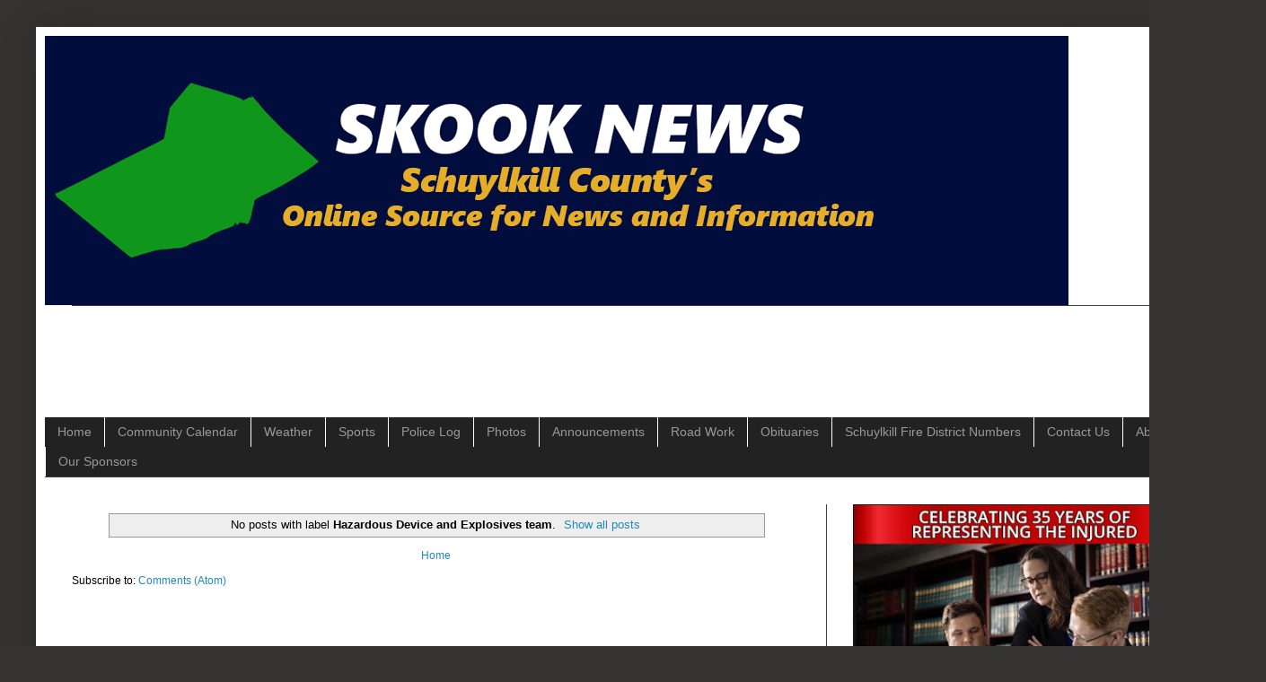

--- FILE ---
content_type: text/html; charset=UTF-8
request_url: https://www.skooknews.com/search/label/Hazardous%20Device%20and%20Explosives%20team?updated-max=2022-06-19T23:08:00-04:00&max-results=20&start=20&by-date=false
body_size: 11958
content:
<!DOCTYPE html>
<html class='v2' dir='ltr' lang='en' xmlns='http://www.w3.org/1999/xhtml' xmlns:b='http://www.google.com/2005/gml/b' xmlns:data='http://www.google.com/2005/gml/data' xmlns:expr='http://www.google.com/2005/gml/expr' xmlns:og='http://ogp.me/ns#'>
<head>
<link href='https://www.blogger.com/static/v1/widgets/335934321-css_bundle_v2.css' rel='stylesheet' type='text/css'/>
<!-- Google tag (gtag.js) -->
<script async='async' src='https://www.googletagmanager.com/gtag/js?id=G-1ZV0ZPD830'></script>
<script>
  window.dataLayer = window.dataLayer || [];
  function gtag(){dataLayer.push(arguments);}
  gtag('js', new Date());

  gtag('config', 'G-1ZV0ZPD830');
</script>
<meta content='width=1100' name='viewport'/>
<meta content='text/html; charset=UTF-8' http-equiv='Content-Type'/>
<meta content='blogger' name='generator'/>
<link href='https://www.skooknews.com/favicon.ico' rel='icon' type='image/x-icon'/>
<link href='https://www.skooknews.com/search/label/Hazardous%20Device%20and%20Explosives%20team?updated-max=2022-06-19T20:08:00-07:00&max-results=20&start=20&by-date=false' rel='canonical'/>
<link rel="alternate" type="application/atom+xml" title="Skook News - Your #1 Source for Schuylkill County News - Atom" href="https://www.skooknews.com/feeds/posts/default" />
<link rel="alternate" type="application/rss+xml" title="Skook News - Your #1 Source for Schuylkill County News - RSS" href="https://www.skooknews.com/feeds/posts/default?alt=rss" />
<link rel="service.post" type="application/atom+xml" title="Skook News - Your #1 Source for Schuylkill County News - Atom" href="https://www.blogger.com/feeds/4587965986619239162/posts/default" />
<!--Can't find substitution for tag [blog.ieCssRetrofitLinks]-->
<meta content='Schuylkill County&#39;s Online News Source for free and up to date news, sports, weather, and more.' name='description'/>
<meta content='https://www.skooknews.com/search/label/Hazardous%20Device%20and%20Explosives%20team?updated-max=2022-06-19T20:08:00-07:00&max-results=20&start=20&by-date=false' property='og:url'/>
<meta content='Skook News - Your #1 Source for Schuylkill County News' property='og:title'/>
<meta content='Schuylkill County&#39;s Online News Source for free and up to date news, sports, weather, and more.' property='og:description'/>
<title>Skook News - Your #1 Source for Schuylkill County News</title>
<style id='page-skin-1' type='text/css'><!--
/*
-----------------------------------------------
Blogger Template Style
Name:     Simple
Designer: Blogger
URL:      www.blogger.com
----------------------------------------------- */
/* Variable definitions
====================
<Variable name="keycolor" description="Main Color" type="color" default="#66bbdd"/>
<Group description="Page Text" selector="body">
<Variable name="body.font" description="Font" type="font"
default="normal normal 12px Arial, Tahoma, Helvetica, FreeSans, sans-serif"/>
<Variable name="body.text.color" description="Text Color" type="color" default="#222222"/>
</Group>
<Group description="Backgrounds" selector=".body-fauxcolumns-outer">
<Variable name="body.background.color" description="Outer Background" type="color" default="#66bbdd"/>
<Variable name="content.background.color" description="Main Background" type="color" default="#ffffff"/>
<Variable name="header.background.color" description="Header Background" type="color" default="transparent"/>
</Group>
<Group description="Links" selector=".main-outer">
<Variable name="link.color" description="Link Color" type="color" default="#2288bb"/>
<Variable name="link.visited.color" description="Visited Color" type="color" default="#888888"/>
<Variable name="link.hover.color" description="Hover Color" type="color" default="#33aaff"/>
</Group>
<Group description="Blog Title" selector=".header h1">
<Variable name="header.font" description="Font" type="font"
default="normal normal 60px Arial, Tahoma, Helvetica, FreeSans, sans-serif"/>
<Variable name="header.text.color" description="Title Color" type="color" default="#3399bb" />
</Group>
<Group description="Blog Description" selector=".header .description">
<Variable name="description.text.color" description="Description Color" type="color"
default="#777777" />
</Group>
<Group description="Tabs Text" selector=".tabs-inner .widget li a">
<Variable name="tabs.font" description="Font" type="font"
default="normal normal 14px Arial, Tahoma, Helvetica, FreeSans, sans-serif"/>
<Variable name="tabs.text.color" description="Text Color" type="color" default="#999999"/>
<Variable name="tabs.selected.text.color" description="Selected Color" type="color" default="#000000"/>
</Group>
<Group description="Tabs Background" selector=".tabs-outer .PageList">
<Variable name="tabs.background.color" description="Background Color" type="color" default="#f5f5f5"/>
<Variable name="tabs.selected.background.color" description="Selected Color" type="color" default="#eeeeee"/>
</Group>
<Group description="Post Title" selector="h3.post-title, .comments h4">
<Variable name="post.title.font" description="Font" type="font"
default="normal normal 22px Arial, Tahoma, Helvetica, FreeSans, sans-serif"/>
</Group>
<Group description="Date Header" selector=".date-header">
<Variable name="date.header.color" description="Text Color" type="color"
default="#000000"/>
<Variable name="date.header.background.color" description="Background Color" type="color"
default="transparent"/>
<Variable name="date.header.font" description="Text Font" type="font"
default="normal bold 11px Arial, Tahoma, Helvetica, FreeSans, sans-serif"/>
<Variable name="date.header.padding" description="Date Header Padding" type="string" default="inherit"/>
<Variable name="date.header.letterspacing" description="Date Header Letter Spacing" type="string" default="inherit"/>
<Variable name="date.header.margin" description="Date Header Margin" type="string" default="inherit"/>
</Group>
<Group description="Post Footer" selector=".post-footer">
<Variable name="post.footer.text.color" description="Text Color" type="color" default="#666666"/>
<Variable name="post.footer.background.color" description="Background Color" type="color"
default="#f9f9f9"/>
<Variable name="post.footer.border.color" description="Shadow Color" type="color" default="#eeeeee"/>
</Group>
<Group description="Gadgets" selector="h2">
<Variable name="widget.title.font" description="Title Font" type="font"
default="normal bold 11px Arial, Tahoma, Helvetica, FreeSans, sans-serif"/>
<Variable name="widget.title.text.color" description="Title Color" type="color" default="#000000"/>
<Variable name="widget.alternate.text.color" description="Alternate Color" type="color" default="#999999"/>
</Group>
<Group description="Images" selector=".main-inner">
<Variable name="image.background.color" description="Background Color" type="color" default="#ffffff"/>
<Variable name="image.border.color" description="Border Color" type="color" default="#eeeeee"/>
<Variable name="image.text.color" description="Caption Text Color" type="color" default="#000000"/>
</Group>
<Group description="Accents" selector=".content-inner">
<Variable name="body.rule.color" description="Separator Line Color" type="color" default="#eeeeee"/>
<Variable name="tabs.border.color" description="Tabs Border Color" type="color" default="#404040"/>
</Group>
<Variable name="body.background" description="Body Background" type="background"
color="#353232" default="$(color) none repeat scroll top left"/>
<Variable name="body.background.override" description="Body Background Override" type="string" default=""/>
<Variable name="body.background.gradient.cap" description="Body Gradient Cap" type="url"
default="url(https://resources.blogblog.com/blogblog/data/1kt/simple/gradients_light.png)"/>
<Variable name="body.background.gradient.tile" description="Body Gradient Tile" type="url"
default="url(https://resources.blogblog.com/blogblog/data/1kt/simple/body_gradient_tile_light.png)"/>
<Variable name="content.background.color.selector" description="Content Background Color Selector" type="string" default=".content-inner"/>
<Variable name="content.padding" description="Content Padding" type="length" default="10px" min="0" max="100px"/>
<Variable name="content.padding.horizontal" description="Content Horizontal Padding" type="length" default="10px" min="0" max="100px"/>
<Variable name="content.shadow.spread" description="Content Shadow Spread" type="length" default="40px" min="0" max="100px"/>
<Variable name="content.shadow.spread.webkit" description="Content Shadow Spread (WebKit)" type="length" default="5px" min="0" max="100px"/>
<Variable name="content.shadow.spread.ie" description="Content Shadow Spread (IE)" type="length" default="10px" min="0" max="100px"/>
<Variable name="main.border.width" description="Main Border Width" type="length" default="0" min="0" max="10px"/>
<Variable name="header.background.gradient" description="Header Gradient" type="url" default="none"/>
<Variable name="header.shadow.offset.left" description="Header Shadow Offset Left" type="length" default="-1px" min="-50px" max="50px"/>
<Variable name="header.shadow.offset.top" description="Header Shadow Offset Top" type="length" default="-1px" min="-50px" max="50px"/>
<Variable name="header.shadow.spread" description="Header Shadow Spread" type="length" default="1px" min="0" max="100px"/>
<Variable name="header.padding" description="Header Padding" type="length" default="30px" min="0" max="100px"/>
<Variable name="header.border.size" description="Header Border Size" type="length" default="1px" min="0" max="10px"/>
<Variable name="header.bottom.border.size" description="Header Bottom Border Size" type="length" default="1px" min="0" max="10px"/>
<Variable name="header.border.horizontalsize" description="Header Horizontal Border Size" type="length" default="0" min="0" max="10px"/>
<Variable name="description.text.size" description="Description Text Size" type="string" default="140%"/>
<Variable name="tabs.margin.top" description="Tabs Margin Top" type="length" default="0" min="0" max="100px"/>
<Variable name="tabs.margin.side" description="Tabs Side Margin" type="length" default="30px" min="0" max="100px"/>
<Variable name="tabs.background.gradient" description="Tabs Background Gradient" type="url"
default="url(https://resources.blogblog.com/blogblog/data/1kt/simple/gradients_light.png)"/>
<Variable name="tabs.border.width" description="Tabs Border Width" type="length" default="1px" min="0" max="10px"/>
<Variable name="tabs.bevel.border.width" description="Tabs Bevel Border Width" type="length" default="1px" min="0" max="10px"/>
<Variable name="post.margin.bottom" description="Post Bottom Margin" type="length" default="25px" min="0" max="100px"/>
<Variable name="image.border.small.size" description="Image Border Small Size" type="length" default="2px" min="0" max="10px"/>
<Variable name="image.border.large.size" description="Image Border Large Size" type="length" default="5px" min="0" max="10px"/>
<Variable name="page.width.selector" description="Page Width Selector" type="string" default=".region-inner"/>
<Variable name="page.width" description="Page Width" type="string" default="auto"/>
<Variable name="main.section.margin" description="Main Section Margin" type="length" default="15px" min="0" max="100px"/>
<Variable name="main.padding" description="Main Padding" type="length" default="15px" min="0" max="100px"/>
<Variable name="main.padding.top" description="Main Padding Top" type="length" default="30px" min="0" max="100px"/>
<Variable name="main.padding.bottom" description="Main Padding Bottom" type="length" default="30px" min="0" max="100px"/>
<Variable name="paging.background"
color="#ffffff"
description="Background of blog paging area" type="background"
default="transparent none no-repeat scroll top center"/>
<Variable name="footer.bevel" description="Bevel border length of footer" type="length" default="0" min="0" max="10px"/>
<Variable name="mobile.background.overlay" description="Mobile Background Overlay" type="string"
default="transparent none repeat scroll top left"/>
<Variable name="mobile.background.size" description="Mobile Background Size" type="string" default="auto"/>
<Variable name="mobile.button.color" description="Mobile Button Color" type="color" default="#ffffff" />
<Variable name="startSide" description="Side where text starts in blog language" type="automatic" default="left"/>
<Variable name="endSide" description="Side where text ends in blog language" type="automatic" default="right"/>
*/
/* Content
----------------------------------------------- */
body {
font: normal normal 12px Arial, Tahoma, Helvetica, FreeSans, sans-serif;
color: #000000;
background: #353232 none repeat scroll top left;
padding: 0 40px 40px 40px;
}
html body .region-inner {
min-width: 0;
max-width: 100%;
width: auto;
}
h2 {
font-size: 22px;
}
a:link {
text-decoration:none;
color: #2288bb;
}
a:visited {
text-decoration:none;
color: #888888;
}
a:hover {
text-decoration:underline;
color: #33aaff;
}
.body-fauxcolumn-outer .fauxcolumn-inner {
background: transparent none repeat scroll top left;
_background-image: none;
}
.body-fauxcolumn-outer .cap-top {
position: absolute;
z-index: 1;
height: 400px;
width: 100%;
}
.body-fauxcolumn-outer .cap-top .cap-left {
width: 100%;
background: transparent none repeat-x scroll top left;
_background-image: none;
}
.content-outer {
-moz-box-shadow: 0 0 40px rgba(0, 0, 0, .15);
-webkit-box-shadow: 0 0 5px rgba(0, 0, 0, .15);
-goog-ms-box-shadow: 0 0 10px #333333;
box-shadow: 0 0 40px rgba(0, 0, 0, .15);
margin-bottom: 1px;
}
.content-inner {
padding: 10px 10px;
}
.content-inner {
background-color: #ffffff;
}
/* Header
----------------------------------------------- */
.header-outer {
background: transparent none repeat-x scroll 0 -400px;
_background-image: none;
}
.Header h1 {
font: normal normal 60px Arial, Tahoma, Helvetica, FreeSans, sans-serif;
color: #ffffff;
text-shadow: -1px -1px 1px rgba(0, 0, 0, .2);
}
.Header h1 a {
color: #ffffff;
}
.Header .description {
font-size: 140%;
color: #aaaaaa;
}
.header-inner .Header .titlewrapper {
padding: 22px 30px;
}
.header-inner .Header .descriptionwrapper {
padding: 0 30px;
}
/* Tabs
----------------------------------------------- */
.tabs-inner .section:first-child {
border-top: 1px solid #404040;
}
.tabs-inner .section:first-child ul {
margin-top: -1px;
border-top: 1px solid #404040;
border-left: 0 solid #404040;
border-right: 0 solid #404040;
}
.tabs-inner .widget ul {
background: #222222 none repeat-x scroll 0 -800px;
_background-image: none;
border-bottom: 1px solid #404040;
margin-top: 0;
margin-left: -30px;
margin-right: -30px;
}
.tabs-inner .widget li a {
display: inline-block;
padding: .6em 1em;
font: normal normal 14px Arial, Tahoma, Helvetica, FreeSans, sans-serif;
color: #999999;
border-left: 1px solid #ffffff;
border-right: 0 solid #404040;
}
.tabs-inner .widget li:first-child a {
border-left: none;
}
.tabs-inner .widget li.selected a, .tabs-inner .widget li a:hover {
color: #ffffff;
background-color: #000000;
text-decoration: none;
}
/* Columns
----------------------------------------------- */
.main-outer {
border-top: 0 solid #404040;
}
.fauxcolumn-left-outer .fauxcolumn-inner {
border-right: 1px solid #404040;
}
.fauxcolumn-right-outer .fauxcolumn-inner {
border-left: 1px solid #404040;
}
/* Headings
----------------------------------------------- */
div.widget > h2,
div.widget h2.title {
margin: 0 0 1em 0;
font: normal bold 11px Arial, Tahoma, Helvetica, FreeSans, sans-serif;
color: #000000;
}
/* Widgets
----------------------------------------------- */
.widget .zippy {
color: #999999;
text-shadow: 2px 2px 1px rgba(0, 0, 0, .1);
}
.widget .popular-posts ul {
list-style: none;
}
/* Posts
----------------------------------------------- */
h2.date-header {
font: normal bold 11px Arial, Tahoma, Helvetica, FreeSans, sans-serif;
}
.date-header span {
background-color: transparent;
color: #000000;
padding: inherit;
letter-spacing: inherit;
margin: inherit;
}
.main-inner {
padding-top: 30px;
padding-bottom: 30px;
}
.main-inner .column-center-inner {
padding: 0 15px;
}
.main-inner .column-center-inner .section {
margin: 0 15px;
}
.post {
margin: 0 0 25px 0;
}
h3.post-title, .comments h4 {
font: normal normal 22px Arial, Tahoma, Helvetica, FreeSans, sans-serif;
margin: .75em 0 0;
}
.post-body {
font-size: 110%;
line-height: 1.4;
position: relative;
}
.post-body img, .post-body .tr-caption-container, .Profile img, .Image img,
.BlogList .item-thumbnail img {
padding: 0;
background: #111111;
border: 1px solid #111111;
-moz-box-shadow: 1px 1px 5px rgba(0, 0, 0, .1);
-webkit-box-shadow: 1px 1px 5px rgba(0, 0, 0, .1);
box-shadow: 1px 1px 5px rgba(0, 0, 0, .1);
}
.post-body img, .post-body .tr-caption-container {
padding: 1px;
}
.post-body .tr-caption-container {
color: #cccccc;
}
.post-body .tr-caption-container img {
padding: 0;
background: transparent;
border: none;
-moz-box-shadow: 0 0 0 rgba(0, 0, 0, .1);
-webkit-box-shadow: 0 0 0 rgba(0, 0, 0, .1);
box-shadow: 0 0 0 rgba(0, 0, 0, .1);
}
.post-header {
margin: 0 0 1.5em;
line-height: 1.6;
font-size: 90%;
}
.post-footer {
margin: 20px -2px 0;
padding: 5px 10px;
color: #000000;
background-color: #ffffff;
border-bottom: 1px solid #ffffff;
line-height: 1.6;
font-size: 90%;
}
#comments .comment-author {
padding-top: 1.5em;
border-top: 1px solid #404040;
background-position: 0 1.5em;
}
#comments .comment-author:first-child {
padding-top: 0;
border-top: none;
}
.avatar-image-container {
margin: .2em 0 0;
}
#comments .avatar-image-container img {
border: 1px solid #111111;
}
/* Comments
----------------------------------------------- */
.comments .comments-content .icon.blog-author {
background-repeat: no-repeat;
background-image: url([data-uri]);
}
.comments .comments-content .loadmore a {
border-top: 1px solid #999999;
border-bottom: 1px solid #999999;
}
.comments .comment-thread.inline-thread {
background-color: #ffffff;
}
.comments .continue {
border-top: 2px solid #999999;
}
/* Accents
---------------------------------------------- */
.section-columns td.columns-cell {
border-left: 1px solid #404040;
}
.blog-pager {
background: transparent none no-repeat scroll top center;
}
.blog-pager-older-link, .home-link,
.blog-pager-newer-link {
background-color: #ffffff;
padding: 5px;
}
.footer-outer {
border-top: 0 dashed #bbbbbb;
}
/* Mobile
----------------------------------------------- */
body.mobile  {
background-size: auto;
}
.mobile .body-fauxcolumn-outer {
background: transparent none repeat scroll top left;
}
.mobile .body-fauxcolumn-outer .cap-top {
background-size: 100% auto;
}
.mobile .content-outer {
-webkit-box-shadow: 0 0 3px rgba(0, 0, 0, .15);
box-shadow: 0 0 3px rgba(0, 0, 0, .15);
}
.mobile .tabs-inner .widget ul {
margin-left: 0;
margin-right: 0;
}
.mobile .post {
margin: 0;
}
.mobile .main-inner .column-center-inner .section {
margin: 0;
}
.mobile .date-header span {
padding: 0.1em 10px;
margin: 0 -10px;
}
.mobile h3.post-title {
margin: 0;
}
.mobile .blog-pager {
background: transparent none no-repeat scroll top center;
}
.mobile .footer-outer {
border-top: none;
}
.mobile .main-inner, .mobile .footer-inner {
background-color: #ffffff;
}
.mobile-index-contents {
color: #000000;
}
.mobile-link-button {
background-color: #2288bb;
}
.mobile-link-button a:link, .mobile-link-button a:visited {
color: #ffffff;
}
.mobile .tabs-inner .section:first-child {
border-top: none;
}
.mobile .tabs-inner .PageList .widget-content {
background-color: #000000;
color: #ffffff;
border-top: 1px solid #404040;
border-bottom: 1px solid #404040;
}
.mobile .tabs-inner .PageList .widget-content .pagelist-arrow {
border-left: 1px solid #404040;
}

--></style>
<style id='template-skin-1' type='text/css'><!--
body {
min-width: 1330px;
}
.content-outer, .content-fauxcolumn-outer, .region-inner {
min-width: 1330px;
max-width: 1330px;
_width: 1330px;
}
.main-inner .columns {
padding-left: 0;
padding-right: 440px;
}
.main-inner .fauxcolumn-center-outer {
left: 0;
right: 440px;
/* IE6 does not respect left and right together */
_width: expression(this.parentNode.offsetWidth -
parseInt("0") -
parseInt("440px") + 'px');
}
.main-inner .fauxcolumn-left-outer {
width: 0;
}
.main-inner .fauxcolumn-right-outer {
width: 440px;
}
.main-inner .column-left-outer {
width: 0;
right: 100%;
margin-left: -0;
}
.main-inner .column-right-outer {
width: 440px;
margin-right: -440px;
}
#layout {
min-width: 0;
}
#layout .content-outer {
min-width: 0;
width: 800px;
}
#layout .region-inner {
min-width: 0;
width: auto;
}
body#layout div.add_widget {
padding: 8px;
}
body#layout div.add_widget a {
margin-left: 32px;
}
--></style>
<!-- Google tag (gtag.js) -->
<script async='true' src='https://www.googletagmanager.com/gtag/js?id=G-1ZV0ZPD830'></script>
<script>
        window.dataLayer = window.dataLayer || [];
        function gtag(){dataLayer.push(arguments);}
        gtag('js', new Date());
        gtag('config', 'G-1ZV0ZPD830');
      </script>
<meta content='summary_large_image' name='twitter:card'/>
<meta content='@skooknews' name='twitter:site'/>
<script async='//pagead2.googlesyndication.com/pagead/js/adsbygoogle.js'></script>
<script>
  (adsbygoogle = window.adsbygoogle || []).push({
    google_ad_client: "ca-pub-0904616568245459",
    enable_page_level_ads: true
  });
</script>
<meta content='Hazardous Device and Explosives team' property='og:title'/>
<meta content='https://www.skooknews.com/search/label/Hazardous%20Device%20and%20Explosives%20team?updated-max=2022-06-19T20:08:00-07:00&max-results=20&start=20&by-date=false' property='og:url'/>
<meta content='Schuylkill County&#39;s Online News Source for free and up to date news, sports, weather, and more.' property='og:description'/>
<meta content='article' property='og:type'/>
<meta content='282423552412414' property='fb:app_id'/>
<meta content='summary_large_image' name='twitter:card'/>
<!-- Google tag (gtag.js) -->
<script async='async' src='https://www.googletagmanager.com/gtag/js?id=UA-43643722-1'></script>
<script>
  window.dataLayer = window.dataLayer || [];
  function gtag(){dataLayer.push(arguments);}
  gtag('js', new Date());

  gtag('config', 'UA-43643722-1');
</script>
<script>function loadScript(a){var b=document.getElementsByTagName("head")[0],c=document.createElement("script");c.type="text/javascript",c.src="https://tracker.metricool.com/resources/be.js",c.onreadystatechange=a,c.onload=a,b.appendChild(c)}loadScript(function(){beTracker.t({hash:"eb494e3a62edfd90c2d6578565cb0721"})});</script>
<link href='https://www.blogger.com/dyn-css/authorization.css?targetBlogID=4587965986619239162&amp;zx=f1241c80-4d19-4aa9-94fc-7bc9f9f59f65' media='none' onload='if(media!=&#39;all&#39;)media=&#39;all&#39;' rel='stylesheet'/><noscript><link href='https://www.blogger.com/dyn-css/authorization.css?targetBlogID=4587965986619239162&amp;zx=f1241c80-4d19-4aa9-94fc-7bc9f9f59f65' rel='stylesheet'/></noscript>
<meta name='google-adsense-platform-account' content='ca-host-pub-1556223355139109'/>
<meta name='google-adsense-platform-domain' content='blogspot.com'/>

<script async src="https://pagead2.googlesyndication.com/pagead/js/adsbygoogle.js?client=ca-pub-0904616568245459&host=ca-host-pub-1556223355139109" crossorigin="anonymous"></script>

<!-- data-ad-client=ca-pub-0904616568245459 -->

</head>
<body class='loading'>
<div class='navbar no-items section' id='navbar' name='Navbar'>
</div>
<div itemscope='itemscope' itemtype='http://schema.org/Blog' style='display: none;'>
<meta content='Skook News - Your #1 Source for Schuylkill County News' itemprop='name'/>
<meta content='Schuylkill County&#39;s Online News Source for free and up to date news, sports, weather, and more.' itemprop='description'/>
</div>
<div class='body-fauxcolumns'>
<div class='fauxcolumn-outer body-fauxcolumn-outer'>
<div class='cap-top'>
<div class='cap-left'></div>
<div class='cap-right'></div>
</div>
<div class='fauxborder-left'>
<div class='fauxborder-right'></div>
<div class='fauxcolumn-inner'>
</div>
</div>
<div class='cap-bottom'>
<div class='cap-left'></div>
<div class='cap-right'></div>
</div>
</div>
</div>
<div class='content'>
<div class='content-fauxcolumns'>
<div class='fauxcolumn-outer content-fauxcolumn-outer'>
<div class='cap-top'>
<div class='cap-left'></div>
<div class='cap-right'></div>
</div>
<div class='fauxborder-left'>
<div class='fauxborder-right'></div>
<div class='fauxcolumn-inner'>
</div>
</div>
<div class='cap-bottom'>
<div class='cap-left'></div>
<div class='cap-right'></div>
</div>
</div>
</div>
<div class='content-outer'>
<div class='content-cap-top cap-top'>
<div class='cap-left'></div>
<div class='cap-right'></div>
</div>
<div class='fauxborder-left content-fauxborder-left'>
<div class='fauxborder-right content-fauxborder-right'></div>
<div class='content-inner'>
<header>
<div class='header-outer'>
<div class='header-cap-top cap-top'>
<div class='cap-left'></div>
<div class='cap-right'></div>
</div>
<div class='fauxborder-left header-fauxborder-left'>
<div class='fauxborder-right header-fauxborder-right'></div>
<div class='region-inner header-inner'>
<div class='header section' id='header' name='Header'><div class='widget Header' data-version='1' id='Header1'>
<div id='header-inner'>
<a href='https://www.skooknews.com/' style='display: block'>
<img alt='Skook News - Your #1 Source for Schuylkill County News' height='300px; ' id='Header1_headerimg' src='https://blogger.googleusercontent.com/img/a/AVvXsEgJVo3FmrlJGKfWUWWquvGGouNLpAcAZpWcJUZ7RfD3tocgZj9LcyVJdNrkIphmPQvyBryUiFnzDXRnH3Sllv60x9qIwc3z55dTrMzqCTc1GJPGmXE8k5isfdKABFFDmdwhO0aaygqASEtvGURnnemxhspjx8VXnUC_NpEis4NCRy837aai75HvWFbyOVIh=s1140' style='display: block' width='1140px; '/>
</a>
</div>
</div></div>
</div>
</div>
<div class='header-cap-bottom cap-bottom'>
<div class='cap-left'></div>
<div class='cap-right'></div>
</div>
</div>
</header>
<div class='tabs-outer'>
<div class='tabs-cap-top cap-top'>
<div class='cap-left'></div>
<div class='cap-right'></div>
</div>
<div class='fauxborder-left tabs-fauxborder-left'>
<div class='fauxborder-right tabs-fauxborder-right'></div>
<div class='region-inner tabs-inner'>
<div class='tabs section' id='crosscol' name='Cross-Column'><div class='widget HTML' data-version='1' id='HTML2'>
<div class='widget-content'>
<script async src="https://pagead2.googlesyndication.com/pagead/js/adsbygoogle.js?client=ca-pub-0904616568245459"
     crossorigin="anonymous"></script>
<!-- skooknews_footer-1_AdSense5_728x90_as -->
<ins class="adsbygoogle"
     style="display:inline-block;width:728px;height:90px"
     data-ad-client="ca-pub-0904616568245459"
     data-ad-slot="2143241519"></ins>
<script>
     (adsbygoogle = window.adsbygoogle || []).push({});
</script>
</div>
<div class='clear'></div>
</div></div>
<div class='tabs section' id='crosscol-overflow' name='Cross-Column 2'><div class='widget HTML' data-version='1' id='HTML1'>
<div class='widget-content'>
<ul id="icbabdrop">
  <li><a href="http://www.skooknews.com">Home</a></li>
<li><a href="http://www.skooknews.com/2017/10/skook-news-community-calendar.html">Community Calendar</a></li>
  <li><a href="http://www.skooknews.com/search/label/Weather">Weather</a></li>
  <li><a href="http://www.skooknews.com/search/label/Sports">Sports</a></li>
  <li><a href="http://www.skooknews.com/search/label/Police%20Log">Police Log</a></li>
  <li><a href="http://www.skooknews.com/search/label/Photos">Photos</a></li>
<li><a href="http://www.skooknews.com/search/label/Announcements">Announcements</a></li>
  <li><a href="http://www.skooknews.com/search/label/Road%20Work">Road Work</a></li>
  <li><a href="http://www.skooknews.com/search/label/Obituaries">Obituaries</a></li>
  <li><a href="https://www.skooknews.com/p/schuylkill-county-fire-district-numbers.html">Schuylkill Fire District Numbers</a></li><li><a href="http://www.skooknews.com/p/contact-us.html">Contact Us</a></li>
<li><a href="http://www.skooknews.com/p/about-us.html">About Us</a></li>
<li><a href="https://www.skooknews.com/p/current-advertisers.html">Our Sponsors</a></li>
</ul>
</div>
<div class='clear'></div>
</div></div>
</div>
</div>
<div class='tabs-cap-bottom cap-bottom'>
<div class='cap-left'></div>
<div class='cap-right'></div>
</div>
</div>
<div class='main-outer'>
<div class='main-cap-top cap-top'>
<div class='cap-left'></div>
<div class='cap-right'></div>
</div>
<div class='fauxborder-left main-fauxborder-left'>
<div class='fauxborder-right main-fauxborder-right'></div>
<div class='region-inner main-inner'>
<div class='columns fauxcolumns'>
<div class='fauxcolumn-outer fauxcolumn-center-outer'>
<div class='cap-top'>
<div class='cap-left'></div>
<div class='cap-right'></div>
</div>
<div class='fauxborder-left'>
<div class='fauxborder-right'></div>
<div class='fauxcolumn-inner'>
</div>
</div>
<div class='cap-bottom'>
<div class='cap-left'></div>
<div class='cap-right'></div>
</div>
</div>
<div class='fauxcolumn-outer fauxcolumn-left-outer'>
<div class='cap-top'>
<div class='cap-left'></div>
<div class='cap-right'></div>
</div>
<div class='fauxborder-left'>
<div class='fauxborder-right'></div>
<div class='fauxcolumn-inner'>
</div>
</div>
<div class='cap-bottom'>
<div class='cap-left'></div>
<div class='cap-right'></div>
</div>
</div>
<div class='fauxcolumn-outer fauxcolumn-right-outer'>
<div class='cap-top'>
<div class='cap-left'></div>
<div class='cap-right'></div>
</div>
<div class='fauxborder-left'>
<div class='fauxborder-right'></div>
<div class='fauxcolumn-inner'>
</div>
</div>
<div class='cap-bottom'>
<div class='cap-left'></div>
<div class='cap-right'></div>
</div>
</div>
<!-- corrects IE6 width calculation -->
<div class='columns-inner'>
<div class='column-center-outer'>
<div class='column-center-inner'>
<div class='main section' id='main' name='Main'><div class='widget Blog' data-version='1' id='Blog1'>
<div class='blog-posts hfeed'>
<div class='status-msg-wrap'>
<div class='status-msg-body'>
No posts with label <b>Hazardous Device and Explosives team</b>. <a href="https://www.skooknews.com/">Show all posts</a>
</div>
<div class='status-msg-border'>
<div class='status-msg-bg'>
<div class='status-msg-hidden'>No posts with label <b>Hazardous Device and Explosives team</b>. <a href="https://www.skooknews.com/">Show all posts</a></div>
</div>
</div>
</div>
<div style='clear: both;'></div>
</div>
<div class='blog-pager' id='blog-pager'>
<a class='home-link' href='https://www.skooknews.com/'>Home</a>
</div>
<div class='clear'></div>
<div class='blog-feeds'>
<div class='feed-links'>
Subscribe to:
<a class='feed-link' href='https://www.skooknews.com/feeds/posts/default' target='_blank' type='application/atom+xml'>Comments (Atom)</a>
</div>
</div>
</div></div>
</div>
</div>
<div class='column-left-outer'>
<div class='column-left-inner'>
<aside>
</aside>
</div>
</div>
<div class='column-right-outer'>
<div class='column-right-inner'>
<aside>
<div class='sidebar section' id='sidebar-right-1'><div class='widget Image' data-version='1' id='Image11'>
<div class='widget-content'>
<a href='https://www.oconnorlaw.com'>
<img alt='' height='486' id='Image11_img' src='https://blogger.googleusercontent.com/img/a/AVvXsEjg6SJESGP0dhIQgIbnbi-H1yHyCibH94CdrV2Mvc24mvXggFuqnyA2yy9xEKqf8qx88hYmaSq9GjvFkUnD7Q0cqXlSmLDP56Bz60kb5IiHqHQ5deV_PsZllcgQnJh9hHAus9jLaC5JvPruAcufVNBSt6eeYOGkv3u5X9FZleDqrDoqTbph0ICC7L9CuFmV=s486' width='432'/>
</a>
<br/>
</div>
<div class='clear'></div>
</div><div class='widget Image' data-version='1' id='Image1'>
<div class='widget-content'>
<a href='www.shankdoor.com'>
<img alt='' height='252' id='Image1_img' src='https://blogger.googleusercontent.com/img/a/AVvXsEj3Olek6C05aQiHh0ivUrkl3wzLv2nKCwjjJRWnmAcBjao0FyDMPoXsPpXLwZ2fsG8osoPMgTz4WYeiygEPAQVq95zitApMRTZDXbfoqredAMwOlZ3MZn329tOOIq5nb5sS8UiTpfcPWcyjWDE3muzTqVzMOB2VF6N71Ms9Bum1SJP_ahWnwLsjpk2Ivqnh=s432' width='432'/>
</a>
<br/>
</div>
<div class='clear'></div>
</div><div class='widget Image' data-version='1' id='Image9'>
<div class='widget-content'>
<a href='https://www.coginc.org/'>
<img alt='' height='362' id='Image9_img' src='https://blogger.googleusercontent.com/img/a/AVvXsEgv9tULJgsuQI5CcPQj-9ACrwdjbXhkFS8dGN4dKIdzFQqPP6m1GHzDfZE7hswIE_a-4KTBZRGb6KXhQ4KfHMm4MS3YhlGx3jZmhsBIGEjrgqcvZmpQPH2ViFz622FlLdjXElT3iNhDC8LxD-RUpwQlLqLvqCIXiqVFS8a7cqF5FLxBhiB1aAodA3ytIzhD=s432' width='432'/>
</a>
<br/>
</div>
<div class='clear'></div>
</div><div class='widget PopularPosts' data-version='1' id='PopularPosts1'>
<h2>Most Read Recent Stories</h2>
<div class='widget-content popular-posts'>
<ul>
<li>
<div class='item-content'>
<div class='item-thumbnail'>
<a href='https://www.skooknews.com/2026/01/southbound-interstate-81-closed-south.html' target='_blank'>
<img alt='' border='0' src='https://blogger.googleusercontent.com/img/b/R29vZ2xl/AVvXsEh4jVcimOkFIdE0ryKrCJL-p9qSuyah7h9KeCn_SpQzqbB8nsllm_-kT2vBgyMHhqTWbPaAQIWgxE7vHZ3pygO09AXjbC4O_DyqE6cRv4QKfEsjx5XSN2fIZy4srPClBFjrJnw6LCh_QsJI/w72-h72-p-k-no-nu/DSC_9716+copy.png'/>
</a>
</div>
<div class='item-title'><a href='https://www.skooknews.com/2026/01/southbound-interstate-81-closed-south.html'>Southbound Interstate 81 Closed South of Schuylkill County</a></div>
<div class='item-snippet'>Interstate 81 southbound is closed Saturday afternoon south of Schuylkill County.</div>
</div>
<div style='clear: both;'></div>
</li>
<li>
<div class='item-content'>
<div class='item-thumbnail'>
<a href='https://www.skooknews.com/2025/12/two-men-in-us-illegally-jailed-after.html' target='_blank'>
<img alt='' border='0' src='https://blogger.googleusercontent.com/img/b/R29vZ2xl/[base64]/w72-h72-p-k-no-nu/Schuylkill-Police.png'/>
</a>
</div>
<div class='item-title'><a href='https://www.skooknews.com/2025/12/two-men-in-us-illegally-jailed-after.html'>Two Men in U.S. Illegally Jailed After Trespassing, Cutting Trees at Schuylkill County Coal Property</a></div>
<div class='item-snippet'>Two men from New Jersey who were determined to be in the United States illegally are being held in Schuylkill County Prison following a tres...</div>
</div>
<div style='clear: both;'></div>
</li>
<li>
<div class='item-content'>
<div class='item-thumbnail'>
<a href='https://www.skooknews.com/2025/12/weather-alert-winter-weather-advisory_28.html' target='_blank'>
<img alt='' border='0' src='https://blogger.googleusercontent.com/img/b/R29vZ2xl/AVvXsEgkuXsceaotY_SJA5ccaTOAh3Nc80UAgy_SBwpnNyzK5nTsG_LznNiPfCSNK8DkN3zc-l5mUCy2uc6fmGu6euOZ4GNwM0YGOiZwa7ZM42GXcjm8CYkUPONdtIci2vKflQ4wCvfGDKXUTM4k/w72-h72-p-k-no-nu/WINTERWEATHERADVISORY.png'/>
</a>
</div>
<div class='item-title'><a href='https://www.skooknews.com/2025/12/weather-alert-winter-weather-advisory_28.html'>WEATHER ALERT:  A Winter Weather Advisory Issued for Schuylkill County</a></div>
<div class='item-snippet'>&#160; A Winter Weather Advisory has been issued for Schuylkill County for late Sunday.</div>
</div>
<div style='clear: both;'></div>
</li>
<li>
<div class='item-content'>
<div class='item-thumbnail'>
<a href='https://www.skooknews.com/2026/01/pair-held-in-schuylkill-county-prison.html' target='_blank'>
<img alt='' border='0' src='https://blogger.googleusercontent.com/img/b/R29vZ2xl/AVvXsEiF-XcpAjjGSHoNba0f3LU-OKzSB5i9_ewPeKCZJQG2bApU2oqBBqoogDi7qOvDcu3j5nTgj-8rWp1E9YmEpViF-Xl6wxmXnyWwDCywmytxNevw-NPBrZXETjwJJp7OZo32YOsIgpjYXmXk/w72-h72-p-k-no-nu/statepolice.png'/>
</a>
</div>
<div class='item-title'><a href='https://www.skooknews.com/2026/01/pair-held-in-schuylkill-county-prison.html'>Pair Held in Schuylkill County Prison Following Alleged Pine Grove Assault</a></div>
<div class='item-snippet'>Two Pine Grove residents are facing multiple felony and misdemeanor charges following an alleged assault that occurred Friday afternoon, Jan...</div>
</div>
<div style='clear: both;'></div>
</li>
<li>
<div class='item-content'>
<div class='item-thumbnail'>
<a href='https://www.skooknews.com/2026/01/first-area-huddle-house-location-now.html' target='_blank'>
<img alt='' border='0' src='https://blogger.googleusercontent.com/img/b/R29vZ2xl/AVvXsEgfTHKg3GaAsJ1QOTA5lZ82VfzMS77QhQOoxzZzrUPSfq7ru_M_IIJVPNIv0s-iSU1RhqX6UqgLXMJvdThsDLeTc9npyTlZoL-kiTnCnw8IF6f3qBY-_QymG6SzQXP_djkSbvNpYsIJ4B-_XpzKeHBAanb5J6RA3CqlAcSj1T-yX86mSkwoxPC70ps3IGFg/w72-h72-p-k-no-nu/HuddleHouse-Lavelle.jpg'/>
</a>
</div>
<div class='item-title'><a href='https://www.skooknews.com/2026/01/first-area-huddle-house-location-now.html'>First Area Huddle House Location Now Open in Schuylkill County</a></div>
<div class='item-snippet'> A national diner chain has officially arrived in the area with the opening of its first local restaurant.</div>
</div>
<div style='clear: both;'></div>
</li>
</ul>
<div class='clear'></div>
</div>
</div><div class='widget BlogSearch' data-version='1' id='BlogSearch1'>
<h2 class='title'>Search Skook News</h2>
<div class='widget-content'>
<div id='BlogSearch1_form'>
<form action='https://www.skooknews.com/search' class='gsc-search-box' target='_top'>
<table cellpadding='0' cellspacing='0' class='gsc-search-box'>
<tbody>
<tr>
<td class='gsc-input'>
<input autocomplete='off' class='gsc-input' name='q' size='10' title='search' type='text' value=''/>
</td>
<td class='gsc-search-button'>
<input class='gsc-search-button' title='search' type='submit' value='Search'/>
</td>
</tr>
</tbody>
</table>
</form>
</div>
</div>
<div class='clear'></div>
</div><div class='widget HTML' data-version='1' id='HTML10'>
<h2 class='title'>Social Media</h2>
<div class='widget-content'>
<a href="http://www.facebook.com/SkookNews" target="_blank"><img border="0" src="https://blogger.googleusercontent.com/img/b/R29vZ2xl/AVvXsEiwPZEW-QcjY3y5sQFmH8ZXnEh9fRfhFi-KyI7rLDd6Xxw_wWMZNjHyo-ucJ7NcrlGbAcqYrfP_bSWLKvsToCdoiRuHkAVUMkDqhkRJHGIiXIaDklA_7I5guUJxmRNjyDENaz1eOI-TYlOe/s1600/ginormous.png" /></a>
<a href="http://www.twitter.com/SkookNews" target="_blank"><img border="0" src="https://blogger.googleusercontent.com/img/b/R29vZ2xl/AVvXsEgZmb4TmPxAJyaVkT1-YM6pSPYZa8sQwXlIhPyb0REf5M-7WyGX814J_NS9oPALg8qoklX3ZUarOpNVGhUIGoOZrjt0L1Gc2krXzqmkQxG97vyEXSCW-O_vpIlAwR9moeT1ZO5kKPKZXViv/s1600/ginormous+(1).png" /></a>
<a href="https://www.youtube.com/channel/UCTZNJoiFxN_j9Or_-IDjRhA" target="_blank"><img border="0" src="https://blogger.googleusercontent.com/img/b/R29vZ2xl/AVvXsEgxDDDo8BCafDr_RruJepto_qCiJ8Qi4g7Rt_6kky6pVnyflch3KryytyxO3zoysrFRGARYzEKxHTIQdhg3WfGbEdd2BspVI51ghlsUWoo-ZzrCnbIoVRTBzZt9QMJkRkzJQGwrZZfEgfGy/s1600/youtubeicon.png" /></a>
<a href="http://www.instagram.com/SkookNews" target="blank"><img border="0" src="https://blogger.googleusercontent.com/img/b/R29vZ2xl/AVvXsEiOT4AEeRY6DsdEQF1oSLd2WKTFJICEY-1Yzg_5W5Tfp5EM3lbFvtBn585IkUol0zB2tMdufEnWbcswPKiKpNZA7Y66YtYqeuLN8jpNdcrqfuYJWvAj6MC6GE6Rdn2Rg4LLS8QOsGtY7liL/s1600/instagramicon.png" /></a>
</div>
<div class='clear'></div>
</div></div>
<table border='0' cellpadding='0' cellspacing='0' class='section-columns columns-2'>
<tbody>
<tr>
<td class='first columns-cell'>
<div class='sidebar no-items section' id='sidebar-right-2-1'></div>
</td>
<td class='columns-cell'>
<div class='sidebar no-items section' id='sidebar-right-2-2'></div>
</td>
</tr>
</tbody>
</table>
<div class='sidebar no-items section' id='sidebar-right-3'></div>
</aside>
</div>
</div>
</div>
<div style='clear: both'></div>
<!-- columns -->
</div>
<!-- main -->
</div>
</div>
<div class='main-cap-bottom cap-bottom'>
<div class='cap-left'></div>
<div class='cap-right'></div>
</div>
</div>
<footer>
<div class='footer-outer'>
<div class='footer-cap-top cap-top'>
<div class='cap-left'></div>
<div class='cap-right'></div>
</div>
<div class='fauxborder-left footer-fauxborder-left'>
<div class='fauxborder-right footer-fauxborder-right'></div>
<div class='region-inner footer-inner'>
<div class='foot no-items section' id='footer-1'></div>
<table border='0' cellpadding='0' cellspacing='0' class='section-columns columns-2'>
<tbody>
<tr>
<td class='first columns-cell'>
<div class='foot no-items section' id='footer-2-1'></div>
</td>
<td class='columns-cell'>
<div class='foot no-items section' id='footer-2-2'></div>
</td>
</tr>
</tbody>
</table>
<!-- outside of the include in order to lock Attribution widget -->
<div class='foot section' id='footer-3' name='Footer'><div class='widget Attribution' data-version='1' id='Attribution1'>
<div class='widget-content' style='text-align: center;'>
Skook News Media LLC. Powered by <a href='https://www.blogger.com' target='_blank'>Blogger</a>.
</div>
<div class='clear'></div>
</div></div>
</div>
</div>
<div class='footer-cap-bottom cap-bottom'>
<div class='cap-left'></div>
<div class='cap-right'></div>
</div>
</div>
</footer>
<!-- content -->
</div>
</div>
<div class='content-cap-bottom cap-bottom'>
<div class='cap-left'></div>
<div class='cap-right'></div>
</div>
</div>
</div>
<script type='text/javascript'>
    window.setTimeout(function() {
        document.body.className = document.body.className.replace('loading', '');
      }, 10);
  </script>

<script type="text/javascript" src="https://www.blogger.com/static/v1/widgets/3845888474-widgets.js"></script>
<script type='text/javascript'>
window['__wavt'] = 'AOuZoY7SqJl7Xb56p1d4f3yv8mX85t1emg:1768643594379';_WidgetManager._Init('//www.blogger.com/rearrange?blogID\x3d4587965986619239162','//www.skooknews.com/search/label/Hazardous%20Device%20and%20Explosives%20team?updated-max\x3d2022-06-19T20:08:00-07:00\x26max-results\x3d20\x26start\x3d20\x26by-date\x3dfalse','4587965986619239162');
_WidgetManager._SetDataContext([{'name': 'blog', 'data': {'blogId': '4587965986619239162', 'title': 'Skook News - Your #1 Source for Schuylkill County News', 'url': 'https://www.skooknews.com/search/label/Hazardous%20Device%20and%20Explosives%20team?updated-max\x3d2022-06-19T20:08:00-07:00\x26max-results\x3d20\x26start\x3d20\x26by-date\x3dfalse', 'canonicalUrl': 'https://www.skooknews.com/search/label/Hazardous%20Device%20and%20Explosives%20team?updated-max\x3d2022-06-19T20:08:00-07:00\x26max-results\x3d20\x26start\x3d20\x26by-date\x3dfalse', 'homepageUrl': 'https://www.skooknews.com/', 'searchUrl': 'https://www.skooknews.com/search', 'canonicalHomepageUrl': 'https://www.skooknews.com/', 'blogspotFaviconUrl': 'https://www.skooknews.com/favicon.ico', 'bloggerUrl': 'https://www.blogger.com', 'hasCustomDomain': true, 'httpsEnabled': true, 'enabledCommentProfileImages': true, 'gPlusViewType': 'FILTERED_POSTMOD', 'adultContent': false, 'analyticsAccountNumber': 'G-1ZV0ZPD830', 'analytics4': true, 'encoding': 'UTF-8', 'locale': 'en', 'localeUnderscoreDelimited': 'en', 'languageDirection': 'ltr', 'isPrivate': false, 'isMobile': false, 'isMobileRequest': false, 'mobileClass': '', 'isPrivateBlog': false, 'isDynamicViewsAvailable': true, 'feedLinks': '\x3clink rel\x3d\x22alternate\x22 type\x3d\x22application/atom+xml\x22 title\x3d\x22Skook News - Your #1 Source for Schuylkill County News - Atom\x22 href\x3d\x22https://www.skooknews.com/feeds/posts/default\x22 /\x3e\n\x3clink rel\x3d\x22alternate\x22 type\x3d\x22application/rss+xml\x22 title\x3d\x22Skook News - Your #1 Source for Schuylkill County News - RSS\x22 href\x3d\x22https://www.skooknews.com/feeds/posts/default?alt\x3drss\x22 /\x3e\n\x3clink rel\x3d\x22service.post\x22 type\x3d\x22application/atom+xml\x22 title\x3d\x22Skook News - Your #1 Source for Schuylkill County News - Atom\x22 href\x3d\x22https://www.blogger.com/feeds/4587965986619239162/posts/default\x22 /\x3e\n', 'meTag': '', 'adsenseClientId': 'ca-pub-0904616568245459', 'adsenseHostId': 'ca-host-pub-1556223355139109', 'adsenseHasAds': true, 'adsenseAutoAds': true, 'boqCommentIframeForm': true, 'loginRedirectParam': '', 'view': '', 'dynamicViewsCommentsSrc': '//www.blogblog.com/dynamicviews/4224c15c4e7c9321/js/comments.js', 'dynamicViewsScriptSrc': '//www.blogblog.com/dynamicviews/2dfa401275732ff9', 'plusOneApiSrc': 'https://apis.google.com/js/platform.js', 'disableGComments': true, 'interstitialAccepted': false, 'sharing': {'platforms': [{'name': 'Get link', 'key': 'link', 'shareMessage': 'Get link', 'target': ''}, {'name': 'Facebook', 'key': 'facebook', 'shareMessage': 'Share to Facebook', 'target': 'facebook'}, {'name': 'BlogThis!', 'key': 'blogThis', 'shareMessage': 'BlogThis!', 'target': 'blog'}, {'name': 'X', 'key': 'twitter', 'shareMessage': 'Share to X', 'target': 'twitter'}, {'name': 'Pinterest', 'key': 'pinterest', 'shareMessage': 'Share to Pinterest', 'target': 'pinterest'}, {'name': 'Email', 'key': 'email', 'shareMessage': 'Email', 'target': 'email'}], 'disableGooglePlus': true, 'googlePlusShareButtonWidth': 0, 'googlePlusBootstrap': '\x3cscript type\x3d\x22text/javascript\x22\x3ewindow.___gcfg \x3d {\x27lang\x27: \x27en\x27};\x3c/script\x3e'}, 'hasCustomJumpLinkMessage': false, 'jumpLinkMessage': 'Read more', 'pageType': 'index', 'searchLabel': 'Hazardous Device and Explosives team', 'pageName': 'Hazardous Device and Explosives team', 'pageTitle': 'Skook News - Your #1 Source for Schuylkill County News: Hazardous Device and Explosives team', 'metaDescription': 'Schuylkill County\x27s Online News Source for free and up to date news, sports, weather, and more.'}}, {'name': 'features', 'data': {}}, {'name': 'messages', 'data': {'edit': 'Edit', 'linkCopiedToClipboard': 'Link copied to clipboard!', 'ok': 'Ok', 'postLink': 'Post Link'}}, {'name': 'template', 'data': {'name': 'custom', 'localizedName': 'Custom', 'isResponsive': false, 'isAlternateRendering': false, 'isCustom': true}}, {'name': 'view', 'data': {'classic': {'name': 'classic', 'url': '?view\x3dclassic'}, 'flipcard': {'name': 'flipcard', 'url': '?view\x3dflipcard'}, 'magazine': {'name': 'magazine', 'url': '?view\x3dmagazine'}, 'mosaic': {'name': 'mosaic', 'url': '?view\x3dmosaic'}, 'sidebar': {'name': 'sidebar', 'url': '?view\x3dsidebar'}, 'snapshot': {'name': 'snapshot', 'url': '?view\x3dsnapshot'}, 'timeslide': {'name': 'timeslide', 'url': '?view\x3dtimeslide'}, 'isMobile': false, 'title': 'Skook News - Your #1 Source for Schuylkill County News', 'description': 'Schuylkill County\x27s Online News Source for free and up to date news, sports, weather, and more.', 'url': 'https://www.skooknews.com/search/label/Hazardous%20Device%20and%20Explosives%20team?updated-max\x3d2022-06-19T20:08:00-07:00\x26max-results\x3d20\x26start\x3d20\x26by-date\x3dfalse', 'type': 'feed', 'isSingleItem': false, 'isMultipleItems': true, 'isError': false, 'isPage': false, 'isPost': false, 'isHomepage': false, 'isArchive': false, 'isSearch': true, 'isLabelSearch': true, 'search': {'label': 'Hazardous Device and Explosives team', 'resultsMessage': 'Showing posts with the label Hazardous Device and Explosives team', 'resultsMessageHtml': 'Showing posts with the label \x3cspan class\x3d\x27search-label\x27\x3eHazardous Device and Explosives team\x3c/span\x3e'}}}]);
_WidgetManager._RegisterWidget('_HeaderView', new _WidgetInfo('Header1', 'header', document.getElementById('Header1'), {}, 'displayModeFull'));
_WidgetManager._RegisterWidget('_HTMLView', new _WidgetInfo('HTML2', 'crosscol', document.getElementById('HTML2'), {}, 'displayModeFull'));
_WidgetManager._RegisterWidget('_HTMLView', new _WidgetInfo('HTML1', 'crosscol-overflow', document.getElementById('HTML1'), {}, 'displayModeFull'));
_WidgetManager._RegisterWidget('_BlogView', new _WidgetInfo('Blog1', 'main', document.getElementById('Blog1'), {'cmtInteractionsEnabled': false, 'navMessage': 'No posts with label \x3cb\x3eHazardous Device and Explosives team\x3c/b\x3e. \x3ca href\x3d\x22https://www.skooknews.com/\x22\x3eShow all posts\x3c/a\x3e', 'lightboxEnabled': true, 'lightboxModuleUrl': 'https://www.blogger.com/static/v1/jsbin/4049919853-lbx.js', 'lightboxCssUrl': 'https://www.blogger.com/static/v1/v-css/828616780-lightbox_bundle.css'}, 'displayModeFull'));
_WidgetManager._RegisterWidget('_ImageView', new _WidgetInfo('Image11', 'sidebar-right-1', document.getElementById('Image11'), {'resize': true}, 'displayModeFull'));
_WidgetManager._RegisterWidget('_ImageView', new _WidgetInfo('Image1', 'sidebar-right-1', document.getElementById('Image1'), {'resize': true}, 'displayModeFull'));
_WidgetManager._RegisterWidget('_ImageView', new _WidgetInfo('Image9', 'sidebar-right-1', document.getElementById('Image9'), {'resize': true}, 'displayModeFull'));
_WidgetManager._RegisterWidget('_PopularPostsView', new _WidgetInfo('PopularPosts1', 'sidebar-right-1', document.getElementById('PopularPosts1'), {}, 'displayModeFull'));
_WidgetManager._RegisterWidget('_BlogSearchView', new _WidgetInfo('BlogSearch1', 'sidebar-right-1', document.getElementById('BlogSearch1'), {}, 'displayModeFull'));
_WidgetManager._RegisterWidget('_HTMLView', new _WidgetInfo('HTML10', 'sidebar-right-1', document.getElementById('HTML10'), {}, 'displayModeFull'));
_WidgetManager._RegisterWidget('_AttributionView', new _WidgetInfo('Attribution1', 'footer-3', document.getElementById('Attribution1'), {}, 'displayModeFull'));
</script>
</body>
</html>

--- FILE ---
content_type: text/html; charset=utf-8
request_url: https://www.google.com/recaptcha/api2/aframe
body_size: 267
content:
<!DOCTYPE HTML><html><head><meta http-equiv="content-type" content="text/html; charset=UTF-8"></head><body><script nonce="qVtrHXoxg7_7fpVrLNefjg">/** Anti-fraud and anti-abuse applications only. See google.com/recaptcha */ try{var clients={'sodar':'https://pagead2.googlesyndication.com/pagead/sodar?'};window.addEventListener("message",function(a){try{if(a.source===window.parent){var b=JSON.parse(a.data);var c=clients[b['id']];if(c){var d=document.createElement('img');d.src=c+b['params']+'&rc='+(localStorage.getItem("rc::a")?sessionStorage.getItem("rc::b"):"");window.document.body.appendChild(d);sessionStorage.setItem("rc::e",parseInt(sessionStorage.getItem("rc::e")||0)+1);localStorage.setItem("rc::h",'1768643596715');}}}catch(b){}});window.parent.postMessage("_grecaptcha_ready", "*");}catch(b){}</script></body></html>